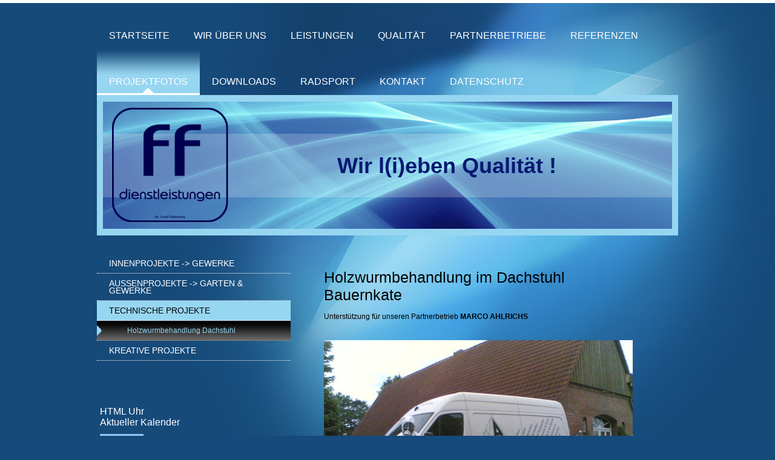

--- FILE ---
content_type: text/html; charset=UTF-8
request_url: https://www.ffd-web.de/projektfotos/technische-projekte/holzwurmbehandlung-dachstuhl/
body_size: 13461
content:
<!DOCTYPE html>
<html lang="de"  ><head prefix="og: http://ogp.me/ns# fb: http://ogp.me/ns/fb# business: http://ogp.me/ns/business#">
    <meta http-equiv="Content-Type" content="text/html; charset=utf-8"/>
    <meta name="generator" content="IONOS MyWebsite"/>
        
    <link rel="dns-prefetch" href="//cdn.website-start.de/"/>
    <link rel="dns-prefetch" href="//105.mod.mywebsite-editor.com"/>
    <link rel="dns-prefetch" href="https://105.sb.mywebsite-editor.com/"/>
    <link rel="shortcut icon" href="https://www.ffd-web.de/s/misc/favicon.png?1652526898"/>
        <link rel="apple-touch-icon" href="https://www.ffd-web.de/s/misc/touchicon.png?1585072047"/>
        <title>ff-dienstleistungen, immobilienbetreuung - Holzwurmbehandlung Dachstuhl</title>
    
    

<meta name="format-detection" content="telephone=no"/>
        <meta name="keywords" content="Handwerksdienstleistungen, Immobilienbetreuung, Personaldienstleistungen, Subunternehmungen, Schleswig-Holstein, Hamburg"/>
            <meta name="description" content="individuelle anspruchsvolle Dienstleistungen für Haus &amp; Garten, Immobilienbetreuung, Handwerksdienstleistungen  für Privat-&amp; Geschäftskunden"/>
            <meta name="robots" content="index,follow"/>
        <link href="https://www.ffd-web.de/s/style/layout.css?1707400165" rel="stylesheet" type="text/css"/>
    <link href="https://www.ffd-web.de/s/style/main.css?1707400165" rel="stylesheet" type="text/css"/>
    <link href="//cdn.website-start.de/app/cdn/min/group/web.css?1763478093678" rel="stylesheet" type="text/css"/>
<link href="//cdn.website-start.de/app/cdn/min/moduleserver/css/de_DE/common,counter,shoppingbasket?1763478093678" rel="stylesheet" type="text/css"/>
    <link href="https://105.sb.mywebsite-editor.com/app/logstate2-css.php?site=169823139&amp;t=1768895517" rel="stylesheet" type="text/css"/>

<script type="text/javascript">
    /* <![CDATA[ */
var stagingMode = '';
    /* ]]> */
</script>
<script src="https://105.sb.mywebsite-editor.com/app/logstate-js.php?site=169823139&amp;t=1768895517"></script>

    <link href="https://www.ffd-web.de/s/style/print.css?1763478093678" rel="stylesheet" media="print" type="text/css"/>
    <script type="text/javascript">
    /* <![CDATA[ */
    var systemurl = 'https://105.sb.mywebsite-editor.com/';
    var webPath = '/';
    var proxyName = '';
    var webServerName = 'www.ffd-web.de';
    var sslServerUrl = 'https://www.ffd-web.de';
    var nonSslServerUrl = 'http://www.ffd-web.de';
    var webserverProtocol = 'http://';
    var nghScriptsUrlPrefix = '//105.mod.mywebsite-editor.com';
    var sessionNamespace = 'DIY_SB';
    var jimdoData = {
        cdnUrl:  '//cdn.website-start.de/',
        messages: {
            lightBox: {
    image : 'Bild',
    of: 'von'
}

        },
        isTrial: 0,
        pageId: 923606470    };
    var script_basisID = "169823139";

    diy = window.diy || {};
    diy.web = diy.web || {};

        diy.web.jsBaseUrl = "//cdn.website-start.de/s/build/";

    diy.context = diy.context || {};
    diy.context.type = diy.context.type || 'web';
    /* ]]> */
</script>

<script type="text/javascript" src="//cdn.website-start.de/app/cdn/min/group/web.js?1763478093678" crossorigin="anonymous"></script><script type="text/javascript" src="//cdn.website-start.de/s/build/web.bundle.js?1763478093678" crossorigin="anonymous"></script><script src="//cdn.website-start.de/app/cdn/min/moduleserver/js/de_DE/common,counter,shoppingbasket?1763478093678"></script>
<script type="text/javascript" src="https://cdn.website-start.de/proxy/apps/static/resource/dependencies/"></script><script type="text/javascript">
                    if (typeof require !== 'undefined') {
                        require.config({
                            waitSeconds : 10,
                            baseUrl : 'https://cdn.website-start.de/proxy/apps/static/js/'
                        });
                    }
                </script><script type="text/javascript">if (window.jQuery) {window.jQuery_1and1 = window.jQuery;}</script>
<link rel="apple-touch-icon" sizes="57x57" href="/apple-icon-57x57.png"/>
<link rel="apple-touch-icon" sizes="60x60" href="/apple-icon-60x60.png"/>
<link rel="apple-touch-icon" sizes="72x72" href="/apple-icon-72x72.png"/>
<link rel="apple-touch-icon" sizes="76x76" href="/apple-icon-76x76.png"/>
<link rel="apple-touch-icon" sizes="114x114" href="/apple-icon-114x114.png"/>
<link rel="apple-touch-icon" sizes="120x120" href="/apple-icon-120x120.png"/>
<link rel="apple-touch-icon" sizes="144x144" href="/apple-icon-144x144.png"/>
<link rel="apple-touch-icon" sizes="152x152" href="/apple-icon-152x152.png"/>
<link rel="apple-touch-icon" sizes="180x180" href="/apple-icon-180x180.png"/>
<link rel="icon" type="image/png" sizes="192x192" href="/android-icon-192x192.png"/>
<link rel="icon" type="image/png" sizes="32x32" href="/favicon-32x32.png"/>
<link rel="icon" type="image/png" sizes="96x96" href="/favicon-96x96.png"/>
<link rel="icon" type="image/png" sizes="16x16" href="/favicon-16x16.png"/>
<link rel="manifest" href="/manifest.json"/>
<meta name="msapplication-TileColor" content="#ffffff"/>
<meta name="msapplication-TileImage" content="/ms-icon-144x144.png"/>
<meta name="theme-color" content="#ffffff"/>
<script type="text/javascript">if (window.jQuery_1and1) {window.jQuery = window.jQuery_1and1;}</script>
<script type="text/javascript" src="//cdn.website-start.de/app/cdn/min/group/pfcsupport.js?1763478093678" crossorigin="anonymous"></script>    <meta property="og:type" content="business.business"/>
    <meta property="og:url" content="https://www.ffd-web.de/projektfotos/technische-projekte/holzwurmbehandlung-dachstuhl/"/>
    <meta property="og:title" content="ff-dienstleistungen, immobilienbetreuung - Holzwurmbehandlung Dachstuhl"/>
            <meta property="og:description" content="individuelle anspruchsvolle Dienstleistungen für Haus &amp; Garten, Immobilienbetreuung, Handwerksdienstleistungen  für Privat-&amp; Geschäftskunden"/>
                <meta property="og:image" content="https://www.ffd-web.de/s/misc/logo.png?t=1766548899"/>
        <meta property="business:contact_data:country_name" content="Deutschland"/>
    
    
    
    <meta property="business:contact_data:email" content="info@ffdnet.de"/>
    
    <meta property="business:contact_data:phone_number" content="+49 4535 2739041"/>
    
    
<meta property="business:hours:day" content="MONDAY"/><meta property="business:hours:start" content="08:00"/><meta property="business:hours:end" content="16:30"/><meta property="business:hours:day" content="TUESDAY"/><meta property="business:hours:start" content="08:00"/><meta property="business:hours:end" content="16:30"/><meta property="business:hours:day" content="WEDNESDAY"/><meta property="business:hours:start" content="08:00"/><meta property="business:hours:end" content="16:30"/><meta property="business:hours:day" content="THURSDAY"/><meta property="business:hours:start" content="08:00"/><meta property="business:hours:end" content="16:30"/><meta property="business:hours:day" content="FRIDAY"/><meta property="business:hours:start" content="08:00"/><meta property="business:hours:end" content="16:30"/></head>


<body class="body diyBgActive  cc-pagemode-default diy-market-de_DE" data-pageid="923606470" id="page-923606470">
    
    <div class="diyw">
        <div class="diyweb">
<div id="wrapper" class="center clearfix">
	<div id="wrapperShadowLeft"></div>
	<div id="wrapperShadowRight"></div>
	<div class="separator first"></div>
	<div id="navigation">
		<div class="webnavigation"><ul id="mainNav1" class="mainNav1"><li class="navTopItemGroup_1"><a data-page-id="923562368" href="https://www.ffd-web.de/" class="level_1"><span>Startseite</span></a></li><li class="navTopItemGroup_2"><a data-page-id="923562370" href="https://www.ffd-web.de/wir-über-uns/" class="level_1"><span>Wir über uns</span></a></li><li class="navTopItemGroup_3"><a data-page-id="923562379" href="https://www.ffd-web.de/leistungen/" class="level_1"><span>Leistungen</span></a></li><li class="navTopItemGroup_4"><a data-page-id="923562398" href="https://www.ffd-web.de/qualität/" class="level_1"><span>Qualität</span></a></li><li class="navTopItemGroup_5"><a data-page-id="923563929" href="https://www.ffd-web.de/partnerbetriebe/" class="level_1"><span>Partnerbetriebe</span></a></li><li class="navTopItemGroup_6"><a data-page-id="923562410" href="https://www.ffd-web.de/referenzen/" class="level_1"><span>Referenzen</span></a></li><li class="navTopItemGroup_7"><a data-page-id="923562394" href="https://www.ffd-web.de/projektfotos/" class="parent level_1"><span>Projektfotos</span></a></li><li class="navTopItemGroup_8"><a data-page-id="923562433" href="https://www.ffd-web.de/downloads/" class="level_1"><span>Downloads</span></a></li><li class="navTopItemGroup_9"><a data-page-id="923562402" href="https://www.ffd-web.de/radsport/" class="level_1"><span>Radsport</span></a></li><li class="navTopItemGroup_10"><a data-page-id="923562435" href="https://www.ffd-web.de/kontakt/" class="level_1"><span>Kontakt</span></a></li><li class="navTopItemGroup_11"><a data-page-id="924088399" href="https://www.ffd-web.de/datenschutz/" class="level_1"><span>Datenschutz</span></a></li></ul></div>
	</div>
	<div class="separator second"></div>
	<div id="header">
		
<style type="text/css" media="all">
.diyw div#emotion-header {
        max-width: 940px;
        max-height: 210px;
                background: #999999;
    }

.diyw div#emotion-header-title-bg {
    left: 0%;
    top: 68%;
    width: 100%;
    height: 50%;

    background-color: #FFFFFF;
    opacity: 0.20;
    filter: alpha(opacity = 20.2);
    }
.diyw img#emotion-header-logo {
    left: 0.40%;
    top: 0.00%;
    background: transparent;
            width: 22.55%;
        height: 100.00%;
            }

.diyw div#emotion-header strong#emotion-header-title {
    left: 8%;
    top: 67%;
    color: #051972;
        font: normal bold 36px/120% Helvetica, 'Helvetica Neue', 'Trebuchet MS', sans-serif;
}

.diyw div#emotion-no-bg-container{
    max-height: 210px;
}

.diyw div#emotion-no-bg-container .emotion-no-bg-height {
    margin-top: 22.34%;
}
</style>
<div id="emotion-header" data-action="loadView" data-params="active" data-imagescount="1">
            <img src="https://www.ffd-web.de/s/img/emotionheader.jpg?1388050785.940px.210px" id="emotion-header-img" alt=""/>
            
        <div id="ehSlideshowPlaceholder">
            <div id="ehSlideShow">
                <div class="slide-container">
                                        <div style="background-color: #999999">
                            <img src="https://www.ffd-web.de/s/img/emotionheader.jpg?1388050785.940px.210px" alt=""/>
                        </div>
                                    </div>
            </div>
        </div>


        <script type="text/javascript">
        //<![CDATA[
                diy.module.emotionHeader.slideShow.init({ slides: [{"url":"https:\/\/www.ffd-web.de\/s\/img\/emotionheader.jpg?1388050785.940px.210px","image_alt":"","bgColor":"#999999"}] });
        //]]>
        </script>

    
                        <a href="https://www.ffd-web.de/">
        
                    <img id="emotion-header-logo" src="https://www.ffd-web.de/s/misc/logo.png?t=1766548899" alt=""/>
        
                    </a>
            
                  	<div id="emotion-header-title-bg"></div>
    
            <strong id="emotion-header-title" style="text-align: left">Wir l(i)eben Qualität !</strong>
                    <div class="notranslate">
                <svg xmlns="http://www.w3.org/2000/svg" version="1.1" id="emotion-header-title-svg" viewBox="0 0 940 210" preserveAspectRatio="xMinYMin meet"><text style="font-family:Helvetica, 'Helvetica Neue', 'Trebuchet MS', sans-serif;font-size:36px;font-style:normal;font-weight:bold;fill:#051972;line-height:1.2em;"><tspan x="0" style="text-anchor: start" dy="0.95em">Wir l(i)eben Qualität !</tspan></text></svg>
            </div>
            
    
    <script type="text/javascript">
    //<![CDATA[
    (function ($) {
        function enableSvgTitle() {
                        var titleSvg = $('svg#emotion-header-title-svg'),
                titleHtml = $('#emotion-header-title'),
                emoWidthAbs = 940,
                emoHeightAbs = 210,
                offsetParent,
                titlePosition,
                svgBoxWidth,
                svgBoxHeight;

                        if (titleSvg.length && titleHtml.length) {
                offsetParent = titleHtml.offsetParent();
                titlePosition = titleHtml.position();
                svgBoxWidth = titleHtml.width();
                svgBoxHeight = titleHtml.height();

                                titleSvg.get(0).setAttribute('viewBox', '0 0 ' + svgBoxWidth + ' ' + svgBoxHeight);
                titleSvg.css({
                   left: Math.roundTo(100 * titlePosition.left / offsetParent.width(), 3) + '%',
                   top: Math.roundTo(100 * titlePosition.top / offsetParent.height(), 3) + '%',
                   width: Math.roundTo(100 * svgBoxWidth / emoWidthAbs, 3) + '%',
                   height: Math.roundTo(100 * svgBoxHeight / emoHeightAbs, 3) + '%'
                });

                titleHtml.css('visibility','hidden');
                titleSvg.css('visibility','visible');
            }
        }

        
            var posFunc = function($, overrideSize) {
                var elems = [], containerWidth, containerHeight;
                                    elems.push({
                        selector: '#emotion-header-title',
                        overrideSize: true,
                        horPos: 67,
                        vertPos: 50                    });
                    lastTitleWidth = $('#emotion-header-title').width();
                                                elems.push({
                    selector: '#emotion-header-title-bg',
                    horPos: 0,
                    vertPos: 50                });
                                
                containerWidth = parseInt('940');
                containerHeight = parseInt('210');

                for (var i = 0; i < elems.length; ++i) {
                    var el = elems[i],
                        $el = $(el.selector),
                        pos = {
                            left: el.horPos,
                            top: el.vertPos
                        };
                    if (!$el.length) continue;
                    var anchorPos = $el.anchorPosition();
                    anchorPos.$container = $('#emotion-header');

                    if (overrideSize === true || el.overrideSize === true) {
                        anchorPos.setContainerSize(containerWidth, containerHeight);
                    } else {
                        anchorPos.setContainerSize(null, null);
                    }

                    var pxPos = anchorPos.fromAnchorPosition(pos),
                        pcPos = anchorPos.toPercentPosition(pxPos);

                    var elPos = {};
                    if (!isNaN(parseFloat(pcPos.top)) && isFinite(pcPos.top)) {
                        elPos.top = pcPos.top + '%';
                    }
                    if (!isNaN(parseFloat(pcPos.left)) && isFinite(pcPos.left)) {
                        elPos.left = pcPos.left + '%';
                    }
                    $el.css(elPos);
                }

                // switch to svg title
                enableSvgTitle();
            };

                        var $emotionImg = jQuery('#emotion-header-img');
            if ($emotionImg.length > 0) {
                // first position the element based on stored size
                posFunc(jQuery, true);

                // trigger reposition using the real size when the element is loaded
                var ehLoadEvTriggered = false;
                $emotionImg.one('load', function(){
                    posFunc(jQuery);
                    ehLoadEvTriggered = true;
                                        diy.module.emotionHeader.slideShow.start();
                                    }).each(function() {
                                        if(this.complete || typeof this.complete === 'undefined') {
                        jQuery(this).load();
                    }
                });

                                noLoadTriggeredTimeoutId = setTimeout(function() {
                    if (!ehLoadEvTriggered) {
                        posFunc(jQuery);
                    }
                    window.clearTimeout(noLoadTriggeredTimeoutId)
                }, 5000);//after 5 seconds
            } else {
                jQuery(function(){
                    posFunc(jQuery);
                });
            }

                        if (jQuery.isBrowser && jQuery.isBrowser.ie8) {
                var longTitleRepositionCalls = 0;
                longTitleRepositionInterval = setInterval(function() {
                    if (lastTitleWidth > 0 && lastTitleWidth != jQuery('#emotion-header-title').width()) {
                        posFunc(jQuery);
                    }
                    longTitleRepositionCalls++;
                    // try this for 5 seconds
                    if (longTitleRepositionCalls === 5) {
                        window.clearInterval(longTitleRepositionInterval);
                    }
                }, 1000);//each 1 second
            }

            }(jQuery));
    //]]>
    </script>

    </div>

	</div>
	<div class="separator third"></div>
	<div id="content" class="clearfix">
		<div id="mainWrapper" class="clearfix">
			<div class="top"></div>
			<div class="center">
				<div class="content">
					
        <div id="content_area">
        	<div id="content_start"></div>
        	
        
        <div id="matrix_1025437412" class="sortable-matrix" data-matrixId="1025437412"><div class="n module-type-header diyfeLiveArea "> <h2><span class="diyfeDecoration">Holzwurmbehandlung im Dachstuhl Bauernkate</span></h2> </div><div class="n module-type-text diyfeLiveArea "> <p><span style="color: #000000;">Unterstützung für unseren <a href="https://www.ffd-web.de/partnerbetriebe/"><span style="color: #000000;">Partnerbetrieb</span></a> <strong><a href="https://www.ffd-web.de/partnerbetriebe/zimmermann-mosaik-fliesenleger/"><span style="color: #000000;">MARCO AHLRICHS</span></a></strong></span></p> </div><div class="n module-type-imageSubtitle diyfeLiveArea "> <div class="clearover imageSubtitle" id="imageSubtitle-5792318998">
    <div class="align-container align-left" style="max-width: 510px">
        <a class="imagewrapper" href="https://www.ffd-web.de/s/cc_images/cache_2436085033.jpg?t=1372509373" rel="lightbox[5792318998]">
            <img id="image_2436085033" src="https://www.ffd-web.de/s/cc_images/cache_2436085033.jpg?t=1372509373" alt="" style="max-width: 510px; height:auto"/>
        </a>

        
    </div>

</div>

<script type="text/javascript">
//<![CDATA[
jQuery(function($) {
    var $target = $('#imageSubtitle-5792318998');

    if ($.fn.swipebox && Modernizr.touch) {
        $target
            .find('a[rel*="lightbox"]')
            .addClass('swipebox')
            .swipebox();
    } else {
        $target.tinyLightbox({
            item: 'a[rel*="lightbox"]',
            cycle: false,
            hideNavigation: true
        });
    }
});
//]]>
</script>
 </div></div>
        
        
        </div>
				</div>
			</div>
			<div class="bottom"></div>
		</div>
		<div id="sidebarWrapper" class="clearfix">
			<div class="top"></div>
			<div class="center clearfix">
				<div class="navigation">
					<div class="webnavigation"><ul id="mainNav2" class="mainNav2"><li class="navTopItemGroup_0"><a data-page-id="923562395" href="https://www.ffd-web.de/projektfotos/innenprojekte-gewerke/" class="level_2"><span>Innenprojekte -&gt; Gewerke</span></a></li><li class="navTopItemGroup_0"><a data-page-id="923562396" href="https://www.ffd-web.de/projektfotos/aussenprojekte-garten-gewerke/" class="level_2"><span>Aussenprojekte -&gt;                                 Garten &amp; Gewerke</span></a></li><li class="navTopItemGroup_0"><a data-page-id="923562397" href="https://www.ffd-web.de/projektfotos/technische-projekte/" class="parent level_2"><span>Technische Projekte</span></a></li><li><ul id="mainNav3" class="mainNav3"><li class="navTopItemGroup_0"><a data-page-id="923606470" href="https://www.ffd-web.de/projektfotos/technische-projekte/holzwurmbehandlung-dachstuhl/" class="current level_3"><span>Holzwurmbehandlung Dachstuhl</span></a></li></ul></li><li class="navTopItemGroup_0"><a data-page-id="923563316" href="https://www.ffd-web.de/projektfotos/kreative-projekte/" class="level_2"><span>Kreative Projekte</span></a></li></ul></div>
				</div>
				<div class="content clearfix">
					<div id="matrix_1025392099" class="sortable-matrix" data-matrixId="1025392099"><div class="n module-type-htmlCode diyfeLiveArea "> <div class="mediumScreenDisabled"><script type="text/javascript">if (window.jQuery) {window.jQuery_1and1 = window.jQuery;}</script><div style="text-align:left;"><a style="text-decoration:none;border-style:none;color:#ffffff;font-family:Arial, sans-serif;font-size:16px;" target="_blank" href="https://www.schnelle-online.info/Homepage/Uhr-fuer-die-Homepage.html" id="soitime353183291517" name="soitime353183291517">HTML Uhr</a><br/>
<a style="text-decoration:none;border-style:none;color:#ffffff;font-family:Arial, sans-serif;font-size:16px;" target="_blank" href="https://www.schnelle-online.info/Kalender.html" id="soidate353183291517" name="soidate353183291517">Aktueller Kalender</a></div>
<script type="text/javascript">
//<![CDATA[
SOI = (typeof(SOI) != 'undefined') ? SOI : {};(SOI.ac21fs = SOI.ac21fs || []).push(function() {
(new SOI.DateTimeService("353183291517", "DE")).setWeekdayMode(1).setDay2digits(true).setMonthMode(3).start();});
(function() {if (typeof(SOI.scrAc21) == "undefined") { SOI.scrAc21=document.createElement('script');SOI.scrAc21.type='text/javascript'; SOI.scrAc21.async=true;SOI.scrAc21.src=((document.location.protocol == 'https:') ? 'https://' : 'http://') + 'homepage-tools.schnelle-online.info/Homepage/atomicclock2_1.js';var s = document.getElementsByTagName('script')[0]; s.parentNode.insertBefore(SOI.scrAc21, s);}})();
//]]>
</script><script type="text/javascript">if (window.jQuery_1and1) {window.jQuery = window.jQuery_1and1;}</script></div> </div><div class="n module-type-remoteModule-counter diyfeLiveArea ">             <div id="modul_5815529697_content"><div id="NGH5815529697_" class="counter apsinth-clear">
		<div class="ngh-counter ngh-counter-skin-neutral_01f" style="border:2px solid #88cafd;height:16px"><div class="char" style="width:9px;height:16px"></div><div class="char" style="background-position:-91px 0px;width:9px;height:16px"></div><div class="char" style="background-position:-17px 0px;width:10px;height:16px"></div><div class="char" style="background-position:-104px 0px;width:5px;height:16px"></div><div class="char" style="background-position:-36px 0px;width:9px;height:16px"></div><div class="char" style="background-position:-9px 0px;width:8px;height:16px"></div><div class="char" style="background-position:-73px 0px;width:9px;height:16px"></div><div class="char" style="background-position:-177px 0px;width:9px;height:16px"></div></div>		<div class="apsinth-clear"></div>
</div>
</div><script>/* <![CDATA[ */var __NGHModuleInstanceData5815529697 = __NGHModuleInstanceData5815529697 || {};__NGHModuleInstanceData5815529697.server = 'http://105.mod.mywebsite-editor.com';__NGHModuleInstanceData5815529697.data_web = {"content":302418};var m = mm[5815529697] = new Counter(5815529697,69129,'counter');if (m.initView_main != null) m.initView_main();/* ]]> */</script>
         </div><div class="n module-type-hr diyfeLiveArea "> <div style="padding: 0px 0px">
    <div class="hr"></div>
</div>
 </div><div class="n module-type-htmlCode diyfeLiveArea "> <div class="mediumScreenDisabled"><script type="text/javascript">if (window.jQuery) {window.jQuery_1and1 = window.jQuery;}</script><iframe src="https://www.meteoblue.com/de/wetter/widget/daily/wakendorf-zwei_deutschland_2815261?geoloc=fixed&amp;days=4&amp;tempunit=CELSIUS&amp;windunit=KILOMETER_PER_HOUR&amp;precipunit=MILLIMETER&amp;coloured=coloured&amp;pictoicon=0&amp;pictoicon=1&amp;maxtemperature=0&amp;maxtemperature=1&amp;mintemperature=0&amp;mintemperature=1&amp;windspeed=0&amp;windspeed=1&amp;windgust=0&amp;windgust=1&amp;winddirection=0&amp;winddirection=1&amp;uv=0&amp;humidity=0&amp;precipitation=0&amp;precipitation=1&amp;precipitationprobability=0&amp;precipitationprobability=1&amp;spot=0&amp;pressure=0&amp;layout=dark" frameborder="0" scrolling="no" allowtransparency="true" sandbox="allow-same-origin allow-scripts allow-popups allow-popups-to-escape-sandbox" style="width: 216px; height: 340px"></iframe>
<div><!-- DO NOT REMOVE THIS LINK --><a href="https://www.meteoblue.com/de/wetter/woche/wakendorf-zwei_deutschland_2815261?utm_source=weather_widget&amp;utm_medium=linkus&amp;utm_content=daily&amp;utm_campaign=Weather%2BWidget" target="">meteoblue</a></div><script type="text/javascript">if (window.jQuery_1and1) {window.jQuery = window.jQuery_1and1;}</script></div> </div><div class="n module-type-hr diyfeLiveArea "> <div style="padding: 0px 0px">
    <div class="hr"></div>
</div>
 </div><div class="n module-type-text diyfeLiveArea "> <p><span style="color:#43FE59;"><u><span style="font-size:18px;"><span style="caret-color: rgb(145, 253, 7);"><b><span style="font-size:22px;">! </span>Eine neue WELT
!</b></span></span></u></span></p>
<p> </p>
<p><font color="#43FE59"><span style="caret-color: rgb(67, 254, 89);">ein Bericht von arte über die globalen Zusammenhänge der Nöte &amp; Krisen in unsere jetztigen Zeit sowie der Umbau für die
Zukunft. Wir sind in der Pflicht gegenüber den nachkommenden Generationen!</span></font></p>
<p> </p>
<p><em><u style="color:rgb(67, 254, 89);"><span style="font-size:18px;"><span style="font-size:14px;"><a href="http://www.arte.tv/de/videos/RC-023143/eine-neue-welt/%20https://www.arte.tv/de/videos/RC-023143/eine-neue-welt/" target="_blank"><span style="color:#FFF176;">A</span><span style="color:#FFEB3C;">RTE: Eine neue Welt!</span></a></span></span></u></em></p>
<p> </p> </div><div class="n module-type-hr diyfeLiveArea "> <div style="padding: 0px 0px">
    <div class="hr"></div>
</div>
 </div><div class="n module-type-text diyfeLiveArea "> <p><span style="color:#43FE59;"><u><span style="font-size:18px;"><span style="caret-color: rgb(145, 253, 7);"><b><span style="font-size:22px;">! </span>KLIMAWANDEL
!</b></span></span></u></span></p>
<p> </p>
<p><font color="#43FE59"><span style="caret-color: rgb(67, 254, 89);"><strong>kritische Ansprache zur HELMUT SCHMIDT Preisverleihung</strong> der 25 jährigen VANESSA NAKATE aus
Uganda!!</span></font></p> </div><div class="n module-type-htmlCode diyfeLiveArea "> <div class="mediumScreenDisabled"><script type="text/javascript">if (window.jQuery) {window.jQuery_1and1 = window.jQuery;}</script><iframe src="//players.brightcove.net/18140073001/r1xb937iwZ_default/index.html?videoId=6308784600112" allowfullscreen="" frameborder="0"></iframe><script type="text/javascript">if (window.jQuery_1and1) {window.jQuery = window.jQuery_1and1;}</script></div> </div><div class="n module-type-text diyfeLiveArea "> <p> </p>
<p><strong><span style="color:#43FE59;">Was, wenn wir nichts tun?</span></strong></p>
<p> </p>
<p><span style="color:#43FE59;"><span style="background-color: transparent;">Einfache Anschauung die alle betrifft!</span></span></p>
<p><span style="color:#43FE59;"><span style="background-color: transparent;">Jeder kann seinen Beitrag leisten.</span></span></p> </div><div class="n module-type-htmlCode diyfeLiveArea "> <div class="mediumScreenDisabled"><script type="text/javascript">if (window.jQuery) {window.jQuery_1and1 = window.jQuery;}</script><iframe src="//players.brightcove.net/18140073001/c09a3b98-8829-47a5-b93b-c3cca8a4b5e9_default/index.html?videoId=6087750314001" allowfullscreen="" frameborder="0"></iframe><script type="text/javascript">if (window.jQuery_1and1) {window.jQuery = window.jQuery_1and1;}</script></div> </div><div class="n module-type-hr diyfeLiveArea "> <div style="padding: 0px 0px">
    <div class="hr"></div>
</div>
 </div><div class="n module-type-text diyfeLiveArea "> <p> </p>
<p><span style="color:#FFEB3C;"><u style="font-size: 14px; color: rgb(255, 235, 60);"><span style="caret-color: rgb(145, 253, 7);"><b>Hygiene Maßnahmen!</b></span></u></span></p>
<p> </p>
<p><span style="font-size:12px;"><strong>Wir arbeiten nach den</strong></span></p>
<p><span style="font-size:12px;"><strong>Hygienbestimmungen! </strong></span></p>
<p> </p>
<p><span style="color:#FFEB3C;"><span style="caret-color: rgb(67, 254, 89);">Wir unternehmen einiges um eine Infektion zu vermeiden und Ihre Wünsche trotzdem</span> zu <span style="caret-color: rgb(67, 254, 89);">erfüllen!</span></span><span style="caret-color: rgb(67, 254, 89); color: rgb(255, 235, 60);"> </span></p>
<p><span style="caret-color: rgb(67, 254, 89); color: rgb(255, 235, 60);">Wir prüfen vorab ob sich Ihr Anliegen mit den HYGIENEKONZEPTEN vereinbaren lässt.</span></p>
<p> </p>
<p><span style="color:#FFEB3C;">Bei Aufgaben in Innenräumen werden wir mit Ihnen gemeinsam die notwendigen Hygienmaßnahmen individuell abstimmen.</span></p>
<p> </p>
<p>Wir sind 3-fach &amp; vollständig geimpft und tragen grundsätzlich Masken bei allen Kontakten in Räumen  !</p> </div><div class="n module-type-hr diyfeLiveArea "> <div style="padding: 0px 0px">
    <div class="hr"></div>
</div>
 </div><div class="n module-type-text diyfeLiveArea "> <h1> </h1>
<h1> </h1>
<h1><span style="font-size:22px;"><u><span style="color:#FFEB3C;">Aktivitäten</span></u></span></h1>
<p> </p> </div><div class="n module-type-text diyfeLiveArea "> <p> </p>
<p><strong style="color: rgb(145, 253, 7);">WPC Balkonfliese 60x30</strong></p>
<p> </p>
<p><font color="#91FD07"><span style="caret-color: rgb(145, 253, 7);">Verlegung einer WPC-Fliese in Holzoptik 60x30cm auf einem ca 20m2 Balkon im "englischen Verbund"</span></font></p>
<p> </p>
<p> </p>
<p><span style="color:#88cafd;"><strong><a class="diyfeLinkAsButton" href="https://www.ffd-web.de/projektfotos/aussenprojekte-garten-gewerke/terrassenfliesen-wpc-holzoptik/" target="_self">Terrassenfliesen-WPC Holzoptik</a></strong></span></p>
<p> </p> </div><div class="n module-type-hr diyfeLiveArea "> <div style="padding: 0px 0px">
    <div class="hr"></div>
</div>
 </div><div class="n module-type-text diyfeLiveArea "> <p><span style="color:#88cafd;"><strong>Badsanierung nach Abwasserschaden!</strong></span></p>
<p> </p>
<p><span style="color:#88cafd;">Ein Abwasserschaden in einem 65´er Jahre Bungalow, führte zu der kompletten Sanierung des Bades.</span></p>
<p><span style="color:#88cafd;">In 4 Wochen konnten wir das Bad umgestalten.</span></p>
<p> </p>
<p><span style="color:#88cafd;"><strong><a class="diyfeLinkAsButton" href="https://www.ffd-web.de/projektfotos/innenprojekte-gewerke/badsanierung/" target="_self">Bad Modernisierung</a></strong></span></p>
<p> </p> </div><div class="n module-type-hr diyfeLiveArea "> <div style="padding: 0px 0px">
    <div class="hr"></div>
</div>
 </div><div class="n module-type-text diyfeLiveArea "> <p><span style="color:#91FD07;"><strong>Kellereingang Wetterschutz</strong></span></p>
<p> </p>
<p><font color="#91FD07"><span style="caret-color: rgb(145, 253, 7);">Wir konnten das gute Wetter im März nutzen, um den Eingang eines Keller mit einer einfachen Überdachung besser gegen
Wettereinflüsse schützen.</span></font></p>
<p> </p>
<p><span style="color:#88cafd;"><strong><a class="diyfeLinkAsButton" href="https://www.ffd-web.de/projektfotos/aussenprojekte-garten-gewerke/holzbau-überdachung-kellereingang/" target="_self">Kellereingang-Überdachung</a></strong></span></p> </div><div class="n module-type-hr diyfeLiveArea "> <div style="padding: 0px 0px">
    <div class="hr"></div>
</div>
 </div><div class="n module-type-text diyfeLiveArea "> <p><span style="color:#88cafd;"><strong>Austausch Bodenbelag in der</strong></span></p>
<p><span style="color:#88cafd;"><strong>Flottkamp Apotheke Kaltenkirchen,</strong></span></p>
<p><font color="#88CAFD"><span style="caret-color: rgb(136, 202, 253);">Verlegung eines DESIGN-Belages</span></font></p>
<p><span style="color:#88cafd;"><strong><a class="diyfeLinkAsButton" href="https://www.ffd-web.de/referenzen/firmenkunden/flottkamp-apotheke/" target="_self">Flottkamp Apotheke</a></strong></span></p>
<p><font color="#88CAFD"><span style="caret-color: rgb(136, 202, 253);">Ein Fliesenteppich wurde entfernt und durch einen strapazierfähigen &amp; modernen Design Clickbelag in Holzoptik
ausgetauscht.</span></font></p> </div><div class="n module-type-hr diyfeLiveArea "> <div style="padding: 0px 0px">
    <div class="hr"></div>
</div>
 </div><div class="n module-type-text diyfeLiveArea "> <p><span style="color:#91FD07;"><strong>Herbst - Aktivitäten!</strong></span></p>
<p> </p>
<p><span style="color:#91FD07;">Der Herbst naht und viele von unseren Kunden fordern jetzt vermehrt unsere Unterstützung bei ihren Renovierungs- und Gestaltungswünschen an.</span></p>
<p> </p>
<p><span style="color:#91FD07;">Bitte fragen Sie bei Ihrer Planung unsere Vorlaufzeiten ab.</span></p>
<p> </p>
<p><span style="color:#91FD07;">Hier finden Sie praktische Informationen über den Ablauf der jährelichen Gartenarbeiten.</span></p>
<p><span style="color:#88cafd;"><strong><a class="diyfeLinkAsButton" href="https://www.ffd-web.de/downloads/anleitungen/gartenpflege/" target="_self">Gartenpflege Jahrespläne</a></strong></span></p> </div><div class="n module-type-hr diyfeLiveArea "> <div style="padding: 0px 0px">
    <div class="hr"></div>
</div>
 </div><div class="n module-type-text diyfeLiveArea "> <p><span style="color:#88cafd;"><strong>Standlautsprecher Qba,</strong></span></p>
<p><span style="color:#88cafd;">Gehäuseneubau &amp; design</span></p>
<p><span style="color:#88cafd;"><strong><a class="diyfeLinkAsButton" href="https://www.ffd-web.de/projektfotos/kreative-projekte/standbox-qba/" target="_self">Standlautsprecher Qba</a></strong></span></p>
<p><font color="#88CAFD"><span style="caret-color: rgb(136, 202, 253);">Die 27 Jahre alte Highend Standbox von Qba hatte schon einige Blessuren von diversen Transporten &amp; entsprach optisch bei
weitem nicht mehr dem der Highend Akkustik! -&gt; </span></font>refurbishing!</p> </div><div class="n module-type-hr diyfeLiveArea "> <div style="padding: 0px 0px">
    <div class="hr"></div>
</div>
 </div><div class="n module-type-text diyfeLiveArea "> <p><font color="#91FD07"><span style="caret-color: rgb(145, 253, 7);"><b>20m Vorgartenzaun Montage mit Skateten</b></span></font></p>
<p><font color="#91FD07"><span style="caret-color: rgb(145, 253, 7);">Vorpfostenmontage, inkl. Doppelpforte</span></font></p>
<p><span style="font-size:12px;"><strong><a class="diyfeLinkAsButton" href="https://www.ffd-web.de/projektfotos/aussenprojekte-garten-gewerke/garten-skatetenzaun/" target="_self">Skatetenzaun</a></strong></span></p>
<p><font color="#43FE59"><span style="caret-color: rgb(67, 254, 89);">Ein ca. 40 Jahrer alter Jägerzaun wurde durch einen Kiefer KDG Skatetenzaun auf 20m ersetzt. Inkl.
Doppelpforte.</span></font></p> </div><div class="n module-type-hr diyfeLiveArea "> <div style="padding: 0px 0px">
    <div class="hr"></div>
</div>
 </div><div class="n module-type-text diyfeLiveArea "> <p><span style="color:#88cafd;"><strong>Bausatzmontage eines Garetnschuppens</strong></span></p>
<p><span style="color:#88cafd;"><strong><a class="diyfeLinkAsButton" href="https://www.ffd-web.de/projektfotos/aussenprojekte-garten-gewerke/holzbau-gartenschuppen-bausatz/" target="_self">Gartenschuppen Bausatz</a></strong></span></p>
<p><font color="#88CAFD"><span style="caret-color: rgb(136, 202, 253);">Hier lieferte unserer Kunde einen Bausatz inkl. sämtliches Montagematerial für Fundament &amp; Bedachung.</span></font></p> </div><div class="n module-type-hr diyfeLiveArea "> <div style="padding: 0px 0px">
    <div class="hr"></div>
</div>
 </div><div class="n module-type-text diyfeLiveArea "> <p><font color="#91FD07"><span style="caret-color: rgb(145, 253, 7);"><b>Grundrenovierung eines Arbeitszimmers</b></span></font></p>
<p><span style="font-size:12px;"><strong><a class="diyfeLinkAsButton" href="https://www.ffd-web.de/projektfotos/innenprojekte-gewerke/renovierung-wand-boden/" target="_self">Grundrenovierung</a></strong></span></p>
<p><font color="#43FE59"><span style="caret-color: rgb(67, 254, 89);">Der Wunsch nach einem neuen Raumgefühl wurde von uns mi</span></font><span style="color:#43FE59;"><span style="caret-color: rgb(67, 254, 89);">t einer neuen Textiltapete und den Austausch des Teppichs zum Klick</span></span><font color="#43FE59"><span style="caret-color: rgb(67, 254, 89);">laminat innerhalb
einer Woche umgesetzt.</span></font></p> </div><div class="n module-type-hr diyfeLiveArea "> <div style="padding: 0px 0px">
    <div class="hr"></div>
</div>
 </div><div class="n module-type-text diyfeLiveArea "> <p><font color="#91FD07"><span style="caret-color: rgb(145, 253, 7);"><b>Freihängendes Klinkermauerwerk instandgesetzt</b></span></font></p>
<p><font color="#91FD07"><span style="caret-color: rgb(145, 253, 7);"><b>-Sturmschaden-</b></span></font></p>
<p><span style="font-size:12px;"><strong><a class="diyfeLinkAsButton" href="https://www.ffd-web.de/projektfotos/aussenprojekte-garten-gewerke/mauerarbeiten-klinker-instandsetzung/" target="_self">Klinker Instandsetzung</a></strong></span></p>
<p><font color="#43FE59"><span style="caret-color: rgb(67, 254, 89);">Hier wurde durch ein Unwetter eine Ecke des Klinkermauerwerks an einem Überhang herausgebrochen.</span></font></p>
<p><font color="#43FE59"><span style="caret-color: rgb(67, 254, 89);">Die beschädigte Stelle stellte eine besondere Herausforderung dar.</span></font></p> </div><div class="n module-type-hr diyfeLiveArea "> <div style="padding: 0px 0px">
    <div class="hr"></div>
</div>
 </div><div class="n module-type-text diyfeLiveArea "> <p><span style="color:#88CAFD;"><strong>Herbstlicher Heckenschnitt</strong></span></p>
<p><span style="color:#88cafd;">Rückschnitt einer Buchenhecke</span></p>
<p><span style="color:#88cafd;">Fotostrecke finden Sie unter diesen Link:</span></p>
<p> </p>
<p><strong><span style="font-size:12px;"><span style="color:#undefined;"><a class="diyfeLinkAsButton" href="https://www.ffd-web.de/projektfotos/aussenprojekte-garten-gewerke/gartenpflege-heckenschnitt/" target="_self">Heckenschnitt</a></span></span></strong></p> </div><div class="n module-type-hr diyfeLiveArea "> <div style="padding: 0px 0px">
    <div class="hr"></div>
</div>
 </div><div class="n module-type-text diyfeLiveArea "> <p><span style="color:#91FD07;"><strong>Kreatives, GARTENWASCHTISCH</strong></span></p>
<p> </p>
<p><span style="color: rgb(145, 253, 7); background-color: transparent;">Eine Wasserstelle im Schrebergarten gemauert:</span></p>
<p><strong><span style="font-size:12px;"><span style="color:#undefined;"><a class="diyfeLinkAsButton" href="https://www.ffd-web.de/projektfotos/kreative-projekte/gartenwaschtisch/" target="_self">Gartenwaschtisch</a></span></span></strong></p> </div><div class="n module-type-hr diyfeLiveArea "> <div style="padding: 0px 0px">
    <div class="hr"></div>
</div>
 </div><div class="n module-type-text diyfeLiveArea "> <p><span style="color:#88CAFD;"><strong>Kreatives, 2,5er Gartenbank</strong></span></p>
<p><span style="color:#88cafd;">Aus den restlichen Leimbindern eines Carportbaus, konstruierte ich eine 2er Gartenbank.</span></p>
<p><span style="color:#88cafd;">Fotostrecke finden Sie unter diesen Link:</span></p>
<p> </p>
<p><strong><span style="font-size:12px;"><span style="color:#undefined;"><a class="diyfeLinkAsButton" href="https://www.ffd-web.de/projektfotos/kreative-projekte/gartenbank/" target="_self">Gartenbank</a></span></span></strong></p> </div><div class="n module-type-hr diyfeLiveArea "> <div style="padding: 0px 0px">
    <div class="hr"></div>
</div>
 </div><div class="n module-type-text diyfeLiveArea "> <p><font color="#91FD07"><b>Renovierung-Wanddurchbruch</b></font></p>
<p><font color="#91FD07"><b>Sanierung Wärmedämmung </b></font></p>
<p><span style="font-size:12px;"><strong><a class="diyfeLinkAsButton" href="https://www.ffd-web.de/projektfotos/innenprojekte-gewerke/wanddurchbruch/" target="_self">Wanddurchbruch</a></strong></span></p>
<p><font color="#43FE59">Durch den Durchbruch einer Wand im Dachgeschoss eines 1 Familienhauses, wird aus 2 Zimmern 1 großes! </font></p>
<p> </p>
<p><font color="#43FE59">Ein Marderbefall im Dach führte zu Kältebrücken in der Dämmung und folglich Schwitzwasser  im Trockenbau, welches sich durch schwarzen Schimmel an der Dachschrägen
bemerkbar machte. Hier wird von uns der gesamte Innenausbau bis zur Unterspannbahn</font> <span style="color:#43fe59;"> von Innen </span><font color="#43FE59">zurückgebaut und komplett in
Trockenbauweise nach EEG wieder  hergestellt.</font></p>
<p><span style="font-size:12px;"><strong><a class="diyfeLinkAsButton" href="https://www.ffd-web.de/projektfotos/innenprojekte-gewerke/trockenbausanierung-renovierung-korkparkett/" target="_self">Trockenbausanierung</a></strong></span></p> </div><div class="n module-type-hr diyfeLiveArea "> <div style="padding: 0px 0px">
    <div class="hr"></div>
</div>
 </div><div class="n module-type-text diyfeLiveArea "> <p><span style="color:#FFD05A;"><strong>15 Jahre Firmenjubiläum 2003-2018</strong></span></p>
<p> </p>
<p><span style="color:#FFD05A;">Eine lange Zeit in der wir viel erlebt haben!</span></p>
<p><span style="color:#FFD05A;">Dank unserer treuen Kunden, konnten wir uns mit unserem Konzept am Markt etablieren und noch weiter ausbauen.</span></p>
<p><span style="color:#FFD05A;">Unser Know-How an Technik, Werkzeuganwendungen, Gewerken, Dienstleistungen, Materialbeschaffung ect. ist mit der Zeit  enorm gewachsen.</span></p> </div><div class="n module-type-hr diyfeLiveArea "> <div style="padding: 0px 0px">
    <div class="hr"></div>
</div>
 </div><div class="n module-type-text diyfeLiveArea "> <p><span style="color:#91FD07;"><strong>Kreatives, GARTENTISCH</strong></span></p>
<p> </p>
<p><span style="color:#91FD07;">Aus Bauresten der Stammware eines Zauns, stellte ich einen Herrendiener her.</span></p>
<p><span style="color:#91FD07;">Fotostrecke finden Sie unter diesen Link:</span></p>
<p><strong><span style="font-size:12px;"><span style="color:#undefined;"><a class="diyfeLinkAsButton" href="https://www.ffd-web.de/projektfotos/kreative-projekte/gartentisch/" target="_self">Gartentisch</a></span></span></strong></p> </div><div class="n module-type-hr diyfeLiveArea "> <div style="padding: 0px 0px">
    <div class="hr"></div>
</div>
 </div><div class="n module-type-text diyfeLiveArea "> <p><span style="color:#88CAFD;"><strong>Kreatives, HERRENDIENER! </strong></span></p>
<p> </p>
<p><span style="color:#88cafd;">Aus Bauresten der Stammware eines Zauns, stellte ich einen Herrendiener her.</span></p>
<p><span style="color:#88cafd;">Fotostrecke finden Sie unter diesen Link:</span></p>
<p><strong><span style="font-size:12px;"><a class="diyfeLinkAsButton" href="https://www.ffd-web.de/projektfotos/kreative-projekte/herrendiener/" target="_self"><span style="color:#undefined;">Herrendiener</span></a></span></strong></p> </div><div class="n module-type-hr diyfeLiveArea "> <div style="padding: 0px 0px">
    <div class="hr"></div>
</div>
 </div><div class="n module-type-text diyfeLiveArea "> <p><font color="#91FD07"><b>Innenausbau-Trennwand aus Holzständerwerk mit OSB Wand</b></font></p>
<p><span style="font-size:12px;"><strong><a class="diyfeLinkAsButton" href="https://www.ffd-web.de/projektfotos/innenprojekte-gewerke/innenausbau-holzständer-osb/" target="_self"><span style="color:#undefined;">Innenausbau</span></a></strong></span> </p>
<p><font color="#43FE59">Zur Abtrennung eines seperaten Raumes in einem Produktionsloft, wurde mit Hilfe einem 10er NSI Holzständerwerk 2 Wände aufgestellt und mit OSB-Platten verkleidet.</font></p> </div><div class="n module-type-hr diyfeLiveArea "> <div style="padding: 0px 0px">
    <div class="hr"></div>
</div>
 </div><div class="n module-type-text diyfeLiveArea "> <p><span style="color:#88cafd;"><strong>Sturmschaden am Geräteschuppen!</strong></span></p>
<p> </p>
<p><span style="color:#88cafd;">Der lezte Stiurm hatt wieder einige Spuren hinterlassen.</span></p>
<p><span style="color:#88cafd;">So waren wir in der Gemeinde Kisdorf unterwegs um ein Dach eines Geräteschuppens zu erneuern. Herabfallenden Äste hatten ein Loch in das transparente Polycarbonat
Welldach geschlagen.</span></p>
<p> </p> </div><div class="n module-type-hr diyfeLiveArea "> <div style="padding: 0px 0px">
    <div class="hr"></div>
</div>
 </div><div class="n module-type-text diyfeLiveArea "> <p><span style="color:#91fd07;"><strong>Radsportaktivität</strong></span></p>
<p> </p>
<p><font color="#91FD07">Gegen Saisonende noch eine letzte Herausforderung beim </font><a class="diyfeLinkAsButton" href="https://www.ffd-web.de/radsport/rennen-radtouren/grand-depart-le-tour-race-am-rhein-2016/" style="color: rgb(204, 204, 204); font-weight: bold;"><span style="color:#FFFFFF;">RACE am RHEIN 2016</span></a><span style="color:#91fd07;">  der Testdtrecke in Düsseldorf für die  2.
Etappe der Tour de France 2017!</span></p>
<p> </p> </div><div class="n module-type-hr diyfeLiveArea "> <div style="padding: 0px 0px">
    <div class="hr"></div>
</div>
 </div><div class="n module-type-text diyfeLiveArea "> <p><font color="#88CAFD"><b>Ausbau Dachboden!</b></font></p>
<p> </p>
<p><font color="#88CAFD">Viele Einfamilienhausbesitzer hegen den Wunsch nach der Nutzung Ihrer Ausbaureserve im Dachboden.</font></p>
<p> </p>
<p><font color="#88CAFD">Z.Zt haben wir hier mehrere Projekte mit unterschiedlichen Anforderungen.</font></p>
<p> </p>
<p><font color="#88CAFD">- Dämmung der Dachfläche mit Mineralwolle</font></p>
<p><font color="#88CAFD">- Montage einer Dampfbremse</font></p>
<p><font color="#88CAFD">- Einabau von Velux Dachfenstern</font></p>
<p><font color="#88CAFD">- Wandverkleidung mit Trockenbauplatten oder</font></p>
<p><font color="#88CAFD">  OSB-   Platten</font></p>
<p><font color="#88CAFD">- Einziehen von Trennwänden</font></p>
<p><font color="#88CAFD">- Montage von Sicherheitsgeländern am</font></p>
<p><font color="#88CAFD">  Dachlukenaufgang</font></p>
<p> </p> </div><div class="n module-type-hr diyfeLiveArea "> <div style="padding: 0px 0px">
    <div class="hr"></div>
</div>
 </div><div class="n module-type-text diyfeLiveArea "> <p><span style="color:#91fd07;"><strong>25m Zaunbau mit Stammware sibirische Lerche</strong></span></p>
<p><span style="color:#91fd07;">Nachhaltiger &amp; natürlicher Sichtschutz</span></p>
<p><span style="font-size:12px;"><strong><a class="diyfeLinkAsButton" href="https://www.ffd-web.de/projektfotos/aussenprojekte-garten-gewerke/garten-zaunbau-sibr-lerche/" target="_self"><span style="color:#undefined;">Zaunbau</span></a></strong></span> </p>
<p><span style="color:#43fe59;">Stammware 26mm stark. Breiten vareieren von 25cm-40cm.</span></p>
<p><span style="color:#43fe59;">Versetzt Vorder- und Rückseite montiert mit einer Überlappung von 5cm-10cm. Dadurch wird ein evtl auftretender Winddruck etwas entschärft!</span></p>
<p> </p> </div><div class="n module-type-hr diyfeLiveArea "> <div style="padding: 0px 0px">
    <div class="hr"></div>
</div>
 </div><div class="n module-type-text diyfeLiveArea "> <p><span style="color:#91fd07;"><b>Verlegung Industrieboden in KFZ-Werkstatt</b></span></p>
<p> </p>
<p><span style="color:#91fd07;">Im Zusammenhang einer Generalrenovierung wurde<strong style="color: rgb(174, 251, 77);"> der</strong></span> <span style="color:#ffffff;"><strong style="color: rgb(174, 251, 77);">PVC Fussbodenbelag</strong></span> <span style="color:#91fd07;">im KFZ-Werkstatt-Bereich  von</span></p>
<p><span style="color:#91fd07;"><span style="background-color: transparent;"> </span></span><strong><a class="diyfeLinkAsButton" href="http://www.volvocars-partner.de/b-und-e/norderstedt" target="_self"><span style="color:#FFFFFF;">VOLVO B&amp;E Norderstedt</span></a><span style="color:#91fd07;"> </span></strong><span style="color:#91fd07;">erneuert.</span></p>
<p><span style="color:#91fd07;">Für die besondere Ansprüche und Belastungen eines KFZ-Betriebes wurde von uns ein <strong>PVC-System</strong> von</span></p>
<p><span style="color:#91fd07;"><span style="background-color: transparent;"> </span></span><strong><a class="diyfeLinkAsButton" href="http://www.pvc-fussbodenbelag.de" target="_self"><span style="color:#D4CECE;">FLEX-TILE</span></a><span style="color:#91fd07;"> </span></strong> <span style="color:#91fd07;">verlegt.</span></p>
<p><span style="color:#91fd07;">Ausser den hervoragenden mechanischen Eigenschaften des <strong>PVC-Belages,</strong> ist auch die Verlegungsmethodik vorteilhaft.</span></p>
<p> </p>
<p><span style="color:#91fd07;">Dieses System kann ohne große Vorbereitung des vorhanden Bodens und ohne Flächenverklebung verlegt werden.</span></p>
<p><span style="color:#91fd07;">Das macht eine schnelle Verlegung während des laufenden Betreibes möglich und beeinträchtigt den Kunden daher nur sehr gering.</span></p> </div><div class="n module-type-hr diyfeLiveArea "> <div style="padding: 0px 0px">
    <div class="hr"></div>
</div>
 </div><div class="n module-type-text diyfeLiveArea "> <p><font color="#88CAFD"><b>Spezielle Dielenreparatur!</b></font></p>
<p> </p>
<p><span style="color: #88cafd;">Diel</span><span style="color:#88CAFD;">enbodensanier</span><span style="color: #88cafd;">ung mit Dielentausch, teilweise vom Holzwurm befallen.</span></p>
<p><span style="color: #88cafd;">Schauen Sie selbst unter</span> <span style="font-size:12px;"><strong><a class="diyfeLinkAsButton" href="https://www.ffd-web.de/projektfotos/innenprojekte-gewerke/dielenreparatur-schleifen-versiegeln/"><span style="color:#88CAFD;">Dielenreparatur</span></a></strong></span></p> </div><div class="n module-type-hr diyfeLiveArea "> <div style="padding: 0px 0px">
    <div class="hr"></div>
</div>
 </div><div class="n module-type-text diyfeLiveArea "> <p><span style="color:#91fd07;"><strong>Carportumbau zum Fahrradunterstand!</strong></span></p>
<p> </p>
<p><span style="color:#91fd07;">Der Wunsch nach einem günstigen</span> <span style="font-size:12px;"><strong><a class="diyfeLinkAsButton" href="https://www.ffd-web.de/projektfotos/aussenprojekte-garten-gewerke/holzbau-carport-mit-indiv-anpassung/" target="_self">Fahrradunterstand</a></strong></span></p>
<p> </p>
<p><span style="color:#91fd07;">veranlasste uns ein </span><span style="color: rgb(145, 253, 7);">günstiges Carport aus dem Baustoffhandel "Basisversion 3x5m" umzubauen und individuell
anzupassen</span></p> </div></div>
				</div>
			</div>
			<div class="bottom"></div>
		</div>
	</div>
	<div id="footer" class="clearfix">
		<div class="top"></div>
		<div class="center">
			<div class="content">
				<div id="contentfooter">
    <div class="leftrow">
                        <a rel="nofollow" href="javascript:window.print();">
                    <img class="inline" height="14" width="18" src="//cdn.website-start.de/s/img/cc/printer.gif" alt=""/>
                    Druckversion                </a> <span class="footer-separator">|</span>
                <a href="https://www.ffd-web.de/sitemap/">Sitemap</a>
                        <br/> © Frank Falkenberg
            </div>
    <script type="text/javascript">
        window.diy.ux.Captcha.locales = {
            generateNewCode: 'Neuen Code generieren',
            enterCode: 'Bitte geben Sie den Code ein'
        };
        window.diy.ux.Cap2.locales = {
            generateNewCode: 'Neuen Code generieren',
            enterCode: 'Bitte geben Sie den Code ein'
        };
    </script>
    <div class="rightrow">
                    <span class="loggedout">
                <a rel="nofollow" id="login" href="https://login.1and1-editor.com/169823139/www.ffd-web.de/de?pageId=923606470">
                    Login                </a>
            </span>
                <p><a class="diyw switchViewWeb" href="javascript:switchView('desktop');">Webansicht</a><a class="diyw switchViewMobile" href="javascript:switchView('mobile');">Mobile-Ansicht</a></p>
                <span class="loggedin">
            <a rel="nofollow" id="logout" href="https://105.sb.mywebsite-editor.com/app/cms/logout.php">Logout</a> <span class="footer-separator">|</span>
            <a rel="nofollow" id="edit" href="https://105.sb.mywebsite-editor.com/app/169823139/923606470/">Seite bearbeiten</a>
        </span>
    </div>
</div>
            <div id="loginbox" class="hidden">
                <script type="text/javascript">
                    /* <![CDATA[ */
                    function forgotpw_popup() {
                        var url = 'https://passwort.1und1.de/xml/request/RequestStart';
                        fenster = window.open(url, "fenster1", "width=600,height=400,status=yes,scrollbars=yes,resizable=yes");
                        // IE8 doesn't return the window reference instantly or at all.
                        // It may appear the call failed and fenster is null
                        if (fenster && fenster.focus) {
                            fenster.focus();
                        }
                    }
                    /* ]]> */
                </script>
                                <img class="logo" src="//cdn.website-start.de/s/img/logo.gif" alt="IONOS" title="IONOS"/>

                <div id="loginboxOuter"></div>
            </div>
        

			</div>
		</div>
		<div class="bottom"></div>
	</div>
</div>
</div>
    </div>

            <div id="mobile-infobar-spacer"></div>
<table id="mobile-infobar" class="dark"><tbody><tr>
            <td class="mobile-infobar-button mobile-infobar-button-phone" style="width: 50%"><a href="tel:+49 4535 2739041" class="mobile-infobar-link">
            <span class="mobile-infobar-icon-box">
                <svg xmlns="http://www.w3.org/2000/svg" class="mobile-infobar-icon" preserveAspectRatio="xMidYMid"><path d="M17.76 14.96c.027.048.036.09.023.126-.204.546-.31 1.133-.846 1.643s-2.728 1.71-4.503 1.165c-.33-.1-.555-.208-.743-.32-.003.016-.003.033-.007.05-2.57-.843-4.992-2.286-7.042-4.328C2.59 11.255 1.143 8.843.297 6.283c.018-.004.036-.005.054-.008-.083-.165-.163-.357-.24-.607-.54-1.767.673-3.956 1.188-4.49.177-.186.363-.32.554-.423.032-.057.084-.104.156-.13L3.643.018c.144-.054.328.023.414.17L6.52 4.405c.086.147.062.342-.056.438l-.94.765c-.01.033-.025.058-.045.074-.328.263-.944.754-1.195 1.19-.105.18-.1.4-.058.514.053.145.123.32.194.493.647 1.148 1.45 2.235 2.433 3.214 1.03 1.024 2.173 1.86 3.388 2.518.16.063.322.13.455.178.115.042.335.05.517-.055.26-.15.54-.427.78-.696.01-.047.03-.09.063-.132l1.1-1.34c.095-.118.29-.143.438-.058l4.218 2.443c.148.086.225.268.172.41l-.223.597z"/></svg>
            </span><br/>
            <span class="mobile-infobar-text">Anrufen</span>
        </a></td>
                <td class="mobile-infobar-button mobile-infobar-button-email" style="width: 50%"><a href="mailto:info@ffdnet.de" class="mobile-infobar-link">
            <span class="mobile-infobar-icon-box">
                <svg xmlns="http://www.w3.org/2000/svg" class="mobile-infobar-icon" preserveAspectRatio="xMidYMid"><path d="M13.472 7.327L20 .8v12.89l-6.528-6.363zm-4.735.158L1.252 0h17.47l-7.485 7.485c-.69.69-1.81.69-2.5 0zM0 13.667V.83l6.502 6.5L0 13.668zM1.192 14l6.066-5.912 1.288 1.288c.795.794 2.083.794 2.878 0l1.293-1.293L18.79 14H1.19z"/></svg>
            </span><br/>
            <span class="mobile-infobar-text">E-Mail</span>
        </a></td>
        </tr></tbody></table>

    
    </body>


<!-- rendered at Wed, 24 Dec 2025 05:01:39 +0100 -->
</html>


--- FILE ---
content_type: text/css
request_url: https://www.ffd-web.de/s/style/layout.css?1707400165
body_size: 2728
content:
/*
------------------------------------------------------------------
Layout 1785: BlacknBlue
Commented Version 1.2 - 29.03.2012
------------------------------------------------------------------
*/


/* --------------------------------------------------------------------------------------------------------- */
/* ---------------------------------------------- EDIT MODE ONLY ------------------------------------------- */
/* --------------------------------------------------------------------------------------------------------- */

/* -------------------------------------------------------------------------------- Container Settings */

body
{
	background: #164a7a;
	background-image:  url(https://www.ffd-web.de/s/img/mt_body.jpg);
	background-repeat: no-repeat;
}

.diyw .diyweb{
box-shadow: 0 5px #FFF inset;
padding-top: 5px;}

/*  Wrapper */
.diyw #wrapper {
	background-image: none; /* url(https://www.ffd-web.de/s/img/mt_wrapper.png)*/
	background-repeat: no-repeat;
}

/*  Shadow */
.diyw #wrapperShadowLeft {
	background-image: none; /* url(https://www.ffd-web.de/s/img/mt_wrapperShadowLeft.png)*/
	background-repeat: no-repeat;
	display: none;
}

.diyw #wrapperShadowRight	{
	background-image: none; /* url(https://www.ffd-web.de/s/img/mt_wrapperShadowRight.png)*/
	background-repeat: no-repeat;
	display: none;
}

/*  Navigation */
.diyw #navigation {

	background-image: none; /* url(https://www.ffd-web.de/s/img/mt_navigation.png)*/
	background-repeat: no-repeat;
}

/*  Separator */
.diyw .first {
	height: 0;
	background-color: #000;
	background-image: none; /*url(https://www.ffd-web.de/s/img/mt_firstSeparator.png)*/
	display: none;
}

.diyw .second{
	height: 15px;
	background-image: url(https://www.ffd-web.de/s/img/mt_footerBottom.png);
	display: none;
	margin: 35px 0 7px;
}
.diyw .third{
	height: 0;
	background-color: #000;
	background-image: none; /*url(https://www.ffd-web.de/s/img/mt_thirdSeparator.png)*/
	display: none;
}

/*  Header */

.diyw #header {
	background-color: #97d6f1;
	background-image: url(https://www.ffd-web.de/s/img/mt_footerBottom.png);
	background-repeat: no-repeat;
	height: auto;
	padding-top: 0;
	padding-bottom: 0;
	border-bottom: 11px solid #97D6F1;
    border-top: 11px solid #97D6F1;
}

/*  Content */

.diyw #content {
	background-image: none;	/* url(https://www.ffd-web.de/s/img/mt_content.png)*/
	background-repeat: no-repeat;
	padding-top:30px;
}


/* ------------------------------------- Main Content */
.diyw #mainWrapper {
	background-color: transparent;
	background-image: none;	/* url(https://www.ffd-web.de/s/img/mt_mainWrapper.png)*/
	background-repeat: no-repeat;
}

.diyw #mainWrapper .top {
	background-image: url(https://www.ffd-web.de/s/img/mt_footerBottom.png);
	background-repeat: repeat;
	display: none;
	height:10px;
}

.diyw #mainWrapper .center {
	background-color: transparent;
	background-image: none;	/* url(https://www.ffd-web.de/s/img/mt_mainWrapperCenter.png)*/
	background-repeat: no-repeat;
}

.diyw #mainWrapper  .content {
  padding: 20px;
}

.diyw #mainWrapper .bottom {
	height: 0;
	background-color: #000;
	background-image: none; /* url(https://www.ffd-web.de/s/img/mt_mainWrapperBottom.png)*/
	background-repeat: no-repeat;
	display: none;
}

.diyw #footerCenterContent {
  padding: 20px;
}

.diyw #mainTop {
	height: 0;
	background-color: #000;
	background-image: none; /* url(https://www.ffd-web.de/s/img/mt_contentTop.png)*/
	background-repeat: no-repeat;
	display: none;
}

.diyw #mainBottom{
	height: 0;
	background-color: #000;
	background-image: none; /* url(https://www.ffd-web.de/s/img/mt_contentBottom.png)*/
	background-repeat: no-repeat;
	display: none;
}

/* ------------------------------------- Sidebar */
.diyw #sidebarWrapper {
	background-color: transparent;
	background-image: none;	/* url(https://www.ffd-web.de/s/img/mt_sidebar.png)*/
	background-repeat: no-repeat;
}

.diyw #sidebarWrapper .top {
	background-image: url(https://www.ffd-web.de/s/img/mt_footerBottom.png);
	background-repeat: repeat;
	display: none;
	height:10px;
}

.diyw #sidebarWrapper .center {
	background-color: transparent;
	background-image: none;	/* url(https://www.ffd-web.de/s/img/mt_sidebarCenter.png)*/
	background-repeat: no-repeat;
}

.diyw #sidebarWrapper .bottom {
	background-color: transparent;
	background-image: none;	/* url(https://www.ffd-web.de/s/img/mt_sidebarBottom.png)*/
	background-repeat: no-repeat;
	display: none;
}

.diyw #sidebarWrapper .navigation {
	background-color: transparent;
	background-image: none; /* url(https://www.ffd-web.de/s/img/mt_subnavigation.png)*/
	background-repeat: no-repeat;
	padding-bottom: 0px;
}

.diyw #sidebarWrapper .content {
	background-color: transparent;
	background-image: none; /* url(https://www.ffd-web.de/s/img/mt_subcontent.png)*/
	background-repeat: no-repeat;
	margin-top:70px;
}

/* ------------------------------------- Footer */
.diyw #footer {
	background-color: transparent;
	background-image: none;	/* url(https://www.ffd-web.de/s/img/mt_footer.png)*/
	background-repeat: no-repeat;
}

.diyw #footer .top {
	height: 10px;
	background-image: url(https://www.ffd-web.de/s/img/mt_footerBottom.png);
	display: block;
	margin-bottom:20px;

}

.diyw #footer .center {
	background-color: transparent;
	background-image: none; /* url(https://www.ffd-web.de/s/img/mt_footerCenter.png)*/
	background-repeat: no-repeat;
}

.diyw #footer .content {
  padding: 0;
}

.diyw #footer .bottom {
	height: 10px;
	background-image: url(https://www.ffd-web.de/s/img/mt_footerBottom.png);
	display: block;
	margin:20px 0;

}

/* -------------------------------------------------------------------------------- Color Settings */


body .diyw
{
	font-family: Verdana, Arial, Helvetica, sans-serif;
	font-size: 12px;
	color: #000;
}
.diyw p,.diyw td {
	font-family: Verdana, Arial, Helvetica, sans-serif;
	font-size: 12px;
	/*color: #000;*/
}

.diyw #mainNav1,
.diyw #mainNav2,
.diyw #mainNav3
{
	margin-top: 0;
	margin-bottom: 0;
	padding-top: 0;
	padding-bottom: 0;
}
/* ------------------------------------- Horizontal Navigation L1 */



.diyw #mainNav1 a,
.diyw #mainNav1 a:link,
.diyw #mainNav1 a:visited {
	text-transform: none;
	text-decoration:none;
	font-size: 16px;
	color:#ffffff;
	background-image: none;	/* url(https://www.ffd-web.de/s/img/mt_nav1Normal.png)*/
	background-repeat: no-repeat;
	font-family: Verdana, Arial, Helvetica, sans-serif;
	font-style:normal;
	border-bottom: 3px solid transparent;
}

.diyw #mainNav1 a span {
	display: block;
    padding: 45px 20px 10px;
	text-transform:uppercase;

}

.diyw #mainNav1 a.parent,
.diyw #mainNav1 a.parent:hover,
.diyw #mainNav1 a.current,
.diyw #mainNav1 a.current:hover {
	color: #fff;
	background-color: transparent;
	background-image: url(https://www.ffd-web.de/s/img/mt_nav1Current.png);
	background-position: center top;
	border-bottom: 3px solid #FFFFFF;
}

.diyw #mainNav1 a:hover,
.diyw #mainNav1 a:active,
.diyw #mainNav1 a:focus {
	color: #97D6F1;
	background-color: transparent;
	background-image: none;	/* url(https://www.ffd-web.de/s/img/mt_nav1Hover.png)*/
	background-repeat: no-repeat;
	border-bottom: 3px solid #FFFFFF;
}

/* ------------------------------------- Vertical Navigation L2 */

.diyw #sidebarWrapper #mainNav2 a,
.diyw #sidebarWrapper #mainNav2 a:link,
.diyw #sidebarWrapper #mainNav2 a:visited {
	text-transform: uppercase;
	font-style:normal;
	text-decoration: none;
	color: #ffffff;
	background-color:transparent;
	background-image: none;	/* url(https://www.ffd-web.de/s/img/mt_nav2Normal.png)*/
	background-repeat: no-repeat;
	font-family: Verdana, Arial,sans-serif;
	border-bottom:1px dotted #fff;
}

.diyw #sidebarWrapper #mainNav2 span {
	font-size: 14px;
	padding: 10px 20px 10px 20px;
	line-height: 12px;
}


.diyw #sidebarWrapper #mainNav2 a.parent {
	color: #000;
	background-color: #97d6f1;
	background-repeat: no-repeat;
	bacdkground-image: url(https://www.ffd-web.de/s/img/mt_nav2Current.png);
	background-position: left center;
}

.diyw #sidebarWrapper #mainNav2 a.current,
.diyw #sidebarWrapper #mainNav2 a.current:hover {
	color:#000;

	background-repeat: no-repeat;
	background-image: url(https://www.ffd-web.de/s/img/mt_nav2Current.png);
	background-position: left center;
}

.diyw #sidebarWrapper #mainNav2 a:hover,
.diyw #sidebarWrapper #mainNav2 a:active,
.diyw #sidebarWrapper #mainNav2 a:focus {
	color:#000;

	background-repeat: no-repeat;
	background-image: url(https://www.ffd-web.de/s/img/mt_nav2Current.png);
	background-position: left center;
}

/* ------------------------------------- Vertical Navigation L3 */
.diyw #sidebarWrapper #mainNav3 a,
.diyw #sidebarWrapper #mainNav3 a:link,
.diyw #sidebarWrapper #mainNav3 a:visited {
	text-transform: none;
	text-decoration: none;
	color: #fff;
	background-color: #373536;
	background-image: none;	/* url(https://www.ffd-web.de/s/img/mt_nav2Normal.png)*/
	background-repeat: no-repeat;
}

.diyw #sidebarWrapper #mainNav3 span {
	font-size: 12px;
	padding: 10px 0 10px 50px;
	line-height: 12px;
}

.diyw #sidebarWrapper #mainNav3 a.current {
	color:#97d6f1;
	background-color: #000;
	background-repeat: no-repeat;
	background-image: url(https://www.ffd-web.de/s/img/mt_nav2Current.png);
	background-position: left center;
}

.diyw #sidebarWrapper #mainNav3 a:hover,
.diyw #sidebarWrapper #mainNav3 a:active,
.diyw #sidebarWrapper #mainNav3 a:focus {
	color:#fff;
	background-color: #000;
	background-image: none;	/* url(https://www.ffd-web.de/s/img/mt_nav2Hover.png)*/
}

/* ------------------------------------- mainContent Settings */

.diyw a,
.diyw a:link,
.diyw a:visited {
	color: #FFF;
	text-decoration: none;
}

.diyw #mainWrapper .content p {
	line-height:23px;
	margin-bottom: 17px;
	font-family: Verdana, Arial, sans-serif;	
}

.diyw #mainWrapper .content h1 {
	font-size: 35px;
	color: #000;
	font-family: Verdana, Arial, Helvetica, sans-serif;
	font-weight: normal;
	font-style:normal;
}

.diyw #mainWrapper .content table h1 {
	font-size: 20px;
	color: #000;
	font-family: Verdana, Arial, Helvetica, sans-serif;
	font-weight: normal;
	font-style:normal;
}

.diyw #mainWrapper .content  h2 {
	font-size: 25px;
	color: #000;
	font-family: Verdana, Arial, Helvetica, sans-serif;
	font-weight: normal;
	font-style: normal;
}

.diyw #mainWrapper .content  h3 {
	font-size: 16px;
	color: #000;
	font-family: Verdana, Arial, sans-serif;
	font-weight: normal;
}

/* ------------------------------------- subContent Settings */

.diyw #sidebarWrapper a,
.diyw #sidebarWrapper a:link,
.diyw #sidebarWrapper a:visited {
	color: #97d6f1;

}

/* also add td for color and even the whole content to avoid problems with sitebuilder module */

.diyw #sidebarWrapper .content,
.diyw #sidebarWrapper .content p ,
.diyw #sidebarWrapper .content td
{
	font-size: 11px;
	font-family: Verdana, Arial, Helvetica, sans-serif;
}

.diyw #sidebarWrapper .content h1 {
	font-size: 14px;
	color: #97d6f1;
	text-transform:uppercase;
	font-weight: bold;
	font-family: Verdana, Arial, Helvetica, sans-serif;
}

.diyw #sidebarWrapper .content h2 {
	font-size: 12px;
	color: #97d6f1;
	font-weight: normal;
	font-family: Verdana, Arial, Helvetica, sans-serif;
}

.diyw #sidebarWrapper .content h3 {
	font-size: 12px;
	color: #000;
	font-weight: normal;
	font-family: Verdana, Arial, Helvetica, sans-serif;
}

/* ------------------------------------- Footer Settings */

.diyw #footer {
	color:#000;
}

.diyw #footer a {
	color:#97d6f1;
}

/* ----------------------------------------------------------------------------------------------------------------------------- */
/* ----------------------------------------------     LEAVE ME ALONE !!!!! ----------------------------------------------------- */
/* ----------------------------------------------------------------------------------------------------------------------------- */


body
{
	margin: 0;
	padding: 0;
}


.diyw img, .diyw a img {
	border: 0;
}

.diyw img {
	display: block;
}

.diyw #wrapper {
	width: 960px;
	position: relative;
}

.diyw #wrapperShadowLeft,
.diyw #wrapperShadowRight {
	position: absolute;
	top: 0;
	height: 100%;
	width: 16px;
}

.diyw #wrapperShadowLeft {
	left: -16px;
}

.diyw #wrapperShadowRight {
	right: -16px;
}

.diyw .center {
	margin: 0 auto;
}


.diyw #header {
	position: relative;
	width: 100%;
	padding-left: 0;
	padding-right: 0;
}

.diyw #header div#emotion-header {
	margin: 0 auto;
}

/*  Navigation */
.diyw #navigation {
	width: 100%;
	position: relative;

}

.diyw .separator {
	width: 100%;
}

.diyw #sidebarWrapper .navigation {
	position: relative;
}

.diyw #mainNav2 a,
.diyw #mainNav2 a:link,
.diyw #mainNav2 a:visited {
	white-space: normal;
	word-wrap: break-word;
}

.diyw #mainNav1,
.diyw #mainNav2,
.diyw #mainNav3 {
	list-style: none;
	padding-left: 0;
	padding-right: 0;
	text-align: left;
	margin-left: 0;
	margin-right: 0;
	white-space: nowrap;
}

.diyw #mainNav1 a,
.diyw #mainNav2 a,
.diyw #mainNav3 a {
	display: block;
}

/* level 1 */
.diyw #mainNav1:after,
.diyw #mainNav2:after,
.diyw #mainNav3:after {
    zoom: 1;
	content: ".";
    display: block;
    height: 0;
    clear: both;
    visibility: hidden;
}

.diyw #mainNav1 li,
.diyw #mainNav2 li {
	float: left;
}

.diyw #mainNav2 li {
	clear: both;
	width: 100%;
}

/* level 2 & 3*/

.diyw #mainNav2,
.diyw #mainNav3 {
	width: 100%;
}

.diyw #mainNav2 a,
.diyw #mainNav3 a {
	max-width: 320px;
}
.diyw #mainNav2 span{
	display: block;
}

/* Areas */

.diyw #mainWrapper {
    float: right;
    margin-left: 30px;
    position: relative;
    width: 610px;
}

.diyw #mainWrapper .center {
	padding: 0;
	width: 580px;
	min-height: 400px;
}

.diyw #sidebarWrapper {
	float: right;
    width: 320px;
	min-height: 400px;
	position: relative;
}

.diyw #sidebarWrapper .top,
.diyw #sidebarWrapper .center,
.diyw #sidebarWrapper .bottom,
.diyw #mainWrapper .top,
.diyw #mainWrapper .bottom,
.diyw #footer,
.diyw #footer .top,
.diyw #footer .center,
.diyw #footer .bottom {
	width: 100%;
}

.diyw #footer .center{
	display:block;
}


.diyw #sidebarWrapper .top,
.diyw #sidebarWrapper .center,
.diyw #sidebarWrapper .bottom,
.diyw #mainWrapper .top,
.diyw #mainWrapper .center,
.diyw #mainWrapper .bottom,
.diyw #footer,
.diyw #footer .top,
.diyw #footer .center,
.diyw #footer .bottom {
	position: relative;
	float: left;
}

.diyw #mainWrapper,
.diyw #sidebarWrapper{
  color:#ffffff;
  }

